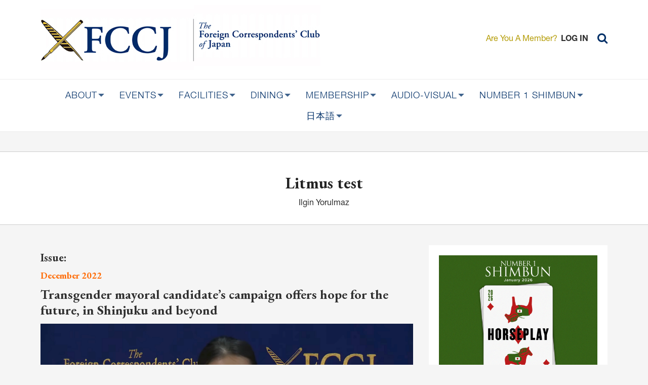

--- FILE ---
content_type: text/html; charset=UTF-8
request_url: https://www.fccj.or.jp/number-1-shimbun-article/litmus-test
body_size: 17768
content:
<!DOCTYPE html>
<html  lang="en" dir="ltr" prefix="content: http://purl.org/rss/1.0/modules/content/  dc: http://purl.org/dc/terms/  foaf: http://xmlns.com/foaf/0.1/  og: http://ogp.me/ns#  rdfs: http://www.w3.org/2000/01/rdf-schema#  schema: http://schema.org/  sioc: http://rdfs.org/sioc/ns#  sioct: http://rdfs.org/sioc/types#  skos: http://www.w3.org/2004/02/skos/core#  xsd: http://www.w3.org/2001/XMLSchema# ">
  <head>
    <meta charset="utf-8" />
<script async src="https://www.googletagmanager.com/gtag/js?id=UA-2379097-2"></script>
<script>window.dataLayer = window.dataLayer || [];function gtag(){dataLayer.push(arguments)};gtag("js", new Date());gtag("set", "developer_id.dMDhkMT", true);gtag("config", "UA-2379097-2", {"groups":"default","anonymize_ip":true,"page_placeholder":"PLACEHOLDER_page_path","allow_ad_personalization_signals":false});</script>
<style id="gutenberg-palette">:root .has-df5f1a-color{color:#df5f1a}:root .has-df5f1a-background-color{background-color:#df5f1a}:root .has-_02f67-color{color:#002f67}:root .has-_02f67-background-color{background-color:#002f67}:root .has-b49c06-color{color:#b49c06}:root .has-b49c06-background-color{background-color:#b49c06}:root .has-d9b251-color{color:#d9b251}:root .has-d9b251-background-color{background-color:#d9b251}:root .has-ff6900-color{color:#ff6900}:root .has-ff6900-background-color{background-color:#ff6900}:root .has-black-color{color:#000}:root .has-black-background-color{background-color:#000}:root .has-gray-dark-color{color:#5d7585}:root .has-gray-dark-background-color{background-color:#5d7585}:root .has-gray-light-color{color:#d7e1e8}:root .has-gray-light-background-color{background-color:#d7e1e8}:root .has-blue-dark-color{color:#0d77b5}:root .has-blue-dark-background-color{background-color:#0d77b5}:root .has-blue-medium-color{color:#2494db}:root .has-blue-medium-background-color{background-color:#2494db}:root .has-blue-bright-color{color:#53b0eb}:root .has-blue-bright-background-color{background-color:#53b0eb}:root .has-white-color{color:#fff}:root .has-white-background-color{background-color:#fff}:root .has-red-color{color:#e33f1e}:root .has-red-background-color{background-color:#e33f1e}:root .has-gold-color{color:#fdca40}:root .has-gold-background-color{background-color:#fdca40}:root .has-green-color{color:#3fa21c}:root .has-green-background-color{background-color:#3fa21c}</style>
<meta name="description" content="December 2022 Transgender mayoral candidate’s campaign offers hope for the future, in Shinjuku and beyond Karen Yoda, Japan&#039;s first transgender candidate in a mayoral election, speaks at the FCCJ" />
<link rel="canonical" href="https://www.fccj.or.jp/number-1-shimbun-article/litmus-test" />
<meta name="Generator" content="Drupal 10 (https://www.drupal.org)" />
<meta name="MobileOptimized" content="width" />
<meta name="HandheldFriendly" content="true" />
<meta name="viewport" content="width=device-width, initial-scale=1.0" />
<link rel="icon" href="/themes/fccj/favicon.ico" type="image/vnd.microsoft.icon" />

    <title>Litmus test | FCCJ</title>

    <link href="https://fonts.googleapis.com/css?family=Roboto:400,500,700|Cormorant+Garamond:500,600,700|EB+Garamond:500,600,700&display=swap" rel="stylesheet">
    <link rel="stylesheet" media="all" href="/sites/default/files/css/css_HCdeAAUIVMntl81ApJo0OXMRwb1gxsDaJb249n9b3l8.css?delta=0&amp;language=en&amp;theme=fccj&amp;include=eJxly-EKgzAMBOAXquaRSlJjratGknTOt58KG4z9Oe4OPmJ31miSCtZoE2pZc6TmLquB-VHPHZIow6Btw9rjjK-fYzil5DCmNEOuQli7j8vNeSXWDFQlPax7Ft6DtY11LDbBt8VLcNyn4hzsMOcFCI3DBQzu7BcZWuWwM42iSyQRN1fc4O95A3ImVNQ" />
<link rel="stylesheet" media="all" href="https://cdn.jsdelivr.net/npm/entreprise7pro-bootstrap@3.4.5/dist/css/bootstrap.min.css" integrity="sha256-J8Qcym3bYNXc/gGB6fs4vFv/XDiug+tOuXJlsIMrXzo=" crossorigin="anonymous" />
<link rel="stylesheet" media="all" href="https://cdn.jsdelivr.net/npm/@unicorn-fail/drupal-bootstrap-styles@0.0.2/dist/3.1.1/7.x-3.x/drupal-bootstrap.min.css" integrity="sha512-nrwoY8z0/iCnnY9J1g189dfuRMCdI5JBwgvzKvwXC4dZ+145UNBUs+VdeG/TUuYRqlQbMlL4l8U3yT7pVss9Rg==" crossorigin="anonymous" />
<link rel="stylesheet" media="all" href="https://cdn.jsdelivr.net/npm/@unicorn-fail/drupal-bootstrap-styles@0.0.2/dist/3.1.1/8.x-3.x/drupal-bootstrap.min.css" integrity="sha512-jM5OBHt8tKkl65deNLp2dhFMAwoqHBIbzSW0WiRRwJfHzGoxAFuCowGd9hYi1vU8ce5xpa5IGmZBJujm/7rVtw==" crossorigin="anonymous" />
<link rel="stylesheet" media="all" href="https://cdn.jsdelivr.net/npm/@unicorn-fail/drupal-bootstrap-styles@0.0.2/dist/3.2.0/7.x-3.x/drupal-bootstrap.min.css" integrity="sha512-U2uRfTiJxR2skZ8hIFUv5y6dOBd9s8xW+YtYScDkVzHEen0kU0G9mH8F2W27r6kWdHc0EKYGY3JTT3C4pEN+/g==" crossorigin="anonymous" />
<link rel="stylesheet" media="all" href="https://cdn.jsdelivr.net/npm/@unicorn-fail/drupal-bootstrap-styles@0.0.2/dist/3.2.0/8.x-3.x/drupal-bootstrap.min.css" integrity="sha512-JXQ3Lp7Oc2/VyHbK4DKvRSwk2MVBTb6tV5Zv/3d7UIJKlNEGT1yws9vwOVUkpsTY0o8zcbCLPpCBG2NrZMBJyQ==" crossorigin="anonymous" />
<link rel="stylesheet" media="all" href="https://cdn.jsdelivr.net/npm/@unicorn-fail/drupal-bootstrap-styles@0.0.2/dist/3.3.1/7.x-3.x/drupal-bootstrap.min.css" integrity="sha512-ZbcpXUXjMO/AFuX8V7yWatyCWP4A4HMfXirwInFWwcxibyAu7jHhwgEA1jO4Xt/UACKU29cG5MxhF/i8SpfiWA==" crossorigin="anonymous" />
<link rel="stylesheet" media="all" href="https://cdn.jsdelivr.net/npm/@unicorn-fail/drupal-bootstrap-styles@0.0.2/dist/3.3.1/8.x-3.x/drupal-bootstrap.min.css" integrity="sha512-kTMXGtKrWAdF2+qSCfCTa16wLEVDAAopNlklx4qPXPMamBQOFGHXz0HDwz1bGhstsi17f2SYVNaYVRHWYeg3RQ==" crossorigin="anonymous" />
<link rel="stylesheet" media="all" href="https://cdn.jsdelivr.net/npm/@unicorn-fail/drupal-bootstrap-styles@0.0.2/dist/3.4.0/8.x-3.x/drupal-bootstrap.min.css" integrity="sha512-tGFFYdzcicBwsd5EPO92iUIytu9UkQR3tLMbORL9sfi/WswiHkA1O3ri9yHW+5dXk18Rd+pluMeDBrPKSwNCvw==" crossorigin="anonymous" />
<link rel="stylesheet" media="all" href="/sites/default/files/css/css_AP9lSqUgm6r9urwnVOr03QOGjcVtiYf3qmtjo8zM4gw.css?delta=9&amp;language=en&amp;theme=fccj&amp;include=eJxly-EKgzAMBOAXquaRSlJjratGknTOt58KG4z9Oe4OPmJ31miSCtZoE2pZc6TmLquB-VHPHZIow6Btw9rjjK-fYzil5DCmNEOuQli7j8vNeSXWDFQlPax7Ft6DtY11LDbBt8VLcNyn4hzsMOcFCI3DBQzu7BcZWuWwM42iSyQRN1fc4O95A3ImVNQ" />

    
    <style type="text/css">
      :root .has-fccj-df-5-f-1-a-color { color: #df5f1a }
      :root .has-fccj-df-5-f-1-a-background-color { background-color: #df5f1a }
      :root .has-fccj-002-f-67-color { color: #002f67 }
      :root .has-fccj-002-f-67-background-color { background-color: #002f67 }
      :root .has-fccj-b-49-c-06-color { color: #b49c06 }
      :root .has-fccj-b-49-c-06-background-color { background-color: #b49c06 }
      :root .has-fccj-d-9-b-251-color { color: #d9b251 }
      :root .has-fccj-d-9-b-251-background-color { background-color: #d9b251 }
      :root .has-ff-6900-color { color: #ff6900 }
      :root .has-ff-6900-background-color { background-color: #ff6900 }
    </style>
  </head>
  <body class="path-node page-node-type-number-1-shimbun-article has-glyphicons">
  <div id="loader-wrapper">
    <div id="loader"></div>
    <div class="loader-section section-left"></div>
    <div class="loader-section section-right"></div>
  </div>
    <a href="#main-content" class="visually-hidden focusable skip-link">
      Skip to main content
    </a>
    
      <div class="dialog-off-canvas-main-canvas" data-off-canvas-main-canvas>
    
  
    
    <header id="header">
      <div class="header_top" role="banner">
        <div class="container-fluid">
          <div class="row d-flex-center">
              <div class="col-xs-12 col-sm-7">
                    <div class="region region-navigation">
          <a class="logo navbar-btn pull-left" href="/" title="Home" rel="home">
      <img src="/themes/fccj/assets/images/left.jpg" alt="Home" />
    </a>
          <img src="/themes/fccj/assets/images/right.jpg" alt="Home" />
          
  </div>

              </div>
              <div class="col-xs-12 col-sm-5 mobilebar_menu">
                  <div class="menu_search d-flex-center">
                                            <div class="visible-xs mobile_btn">
                          <button type="button" class="navbar-toggle" data-toggle="collapse" data-target="#navbar-collapse">
                            <span class="sr-only">Toggle navigation</span>
                            <span class="icon-bar"></span>
                            <span class="icon-bar"></span>
                            <span class="icon-bar"></span>
                          </button>
                        </div>
                                        <div class="mbmini_logo">
                      <a href="https://www.fccj.or.jp/">
                        <img src="/themes/fccj/assets/images/small_logo.png" class="mini" height="45">
                      </a>
                  </div>
                                          <div class="logged_wrap">
                          <span>Are You A Member?</span> <a href="/user/login">LOG IN</a>
                      </div>
                    
                                          <div class="search_wrap" >
                        <a href="#" class="searchbtn"><i class="fa fa-search"></i></a>
                        <div class="pageb_search" style="display:none">
                            <div class="region region-search">
    <div class="search-block-form block block-search block-search-form-block" data-drupal-selector="search-block-form" id="block-searchform" role="search">
  
    
      <form action="/search/node" method="get" id="search-block-form" accept-charset="UTF-8">
  <div class="form-item js-form-item form-type-search js-form-type-search form-item-keys js-form-item-keys form-no-label form-group">
      <label for="edit-keys" class="control-label sr-only">Search</label>
  
  
  <div class="input-group"><input title="Enter the terms you wish to search for." data-drupal-selector="edit-keys" class="form-search form-control" placeholder="Search" type="search" id="edit-keys" name="keys" value="" size="15" maxlength="128" data-toggle="tooltip" /><span class="input-group-btn"><button type="submit" value="Search" class="button js-form-submit form-submit btn-primary btn icon-only"><span class="sr-only">Search</span><span class="icon glyphicon glyphicon-search" aria-hidden="true"></span></button></span></div>

  
  
  </div>
<div class="form-actions form-group js-form-wrapper form-wrapper" data-drupal-selector="edit-actions" id="edit-actions"></div>

</form>

  </div>

  </div>

                        </div>
                      </div>
                                      </div>
              </div>
          </div>
        </div>
      </div>

              <div  class="navbar navbar-default" id="navbar" >
          <div class="container-fluid">
              <div class="navbar_group row d-flex-center">
                <div class="col-sm-2 col-lg-1 mini_logo hidden-xs visible-fixed text-left">
                    <a href="https://www.fccj.or.jp/">
                      <img src="/themes/fccj/assets/images/small_logo.png" class="mini" height="45">
                    </a>
                </div>

                <div class="col-xs-12 col-lg-10 col-sm-9 visible-full">
                    <div id="navbar-collapse" class="navbar-collapse collapse">
                        <div class="region region-navigation-collapsible">
    <section id="block-superfish-main" class="block block-superfish block-superfishmain clearfix">

  
      

      <div class="block-content">
      
<ul id="superfish-main" class="menu sf-menu sf-main sf-horizontal sf-style-white" role="menu" aria-label="Menu">
  

            
  <li id="main-menu-link-contentab8f5e67-43b3-4b56-b845-dd47d7a624b6" class="sf-depth-1 menuparent sf-first" role="none">
              <a href="/about-fccj" class="sf-depth-1 menuparent" role="menuitem" aria-haspopup="true" aria-expanded="false">About</a>
                  <ul role="menu">      

  
  <li id="main-menu-link-contentef4c539a-d589-4772-afa6-9bd42b9f0120" class="sf-depth-2 sf-no-children sf-first" role="none">
              <a href="/about-fccj" class="sf-depth-2" role="menuitem">About FCCJ</a>
                      </li>


  
  <li id="main-menu-link-contenta05679be-b888-4def-bd9b-5d6c0188617d" class="sf-depth-2 sf-no-children" role="none">
              <a href="/history" class="sf-depth-2" role="menuitem">History</a>
                      </li>


  
  <li id="main-views-viewviewspresident-messagepage-1" class="sf-depth-2 sf-no-children" role="none">
              <a href="/presidents-message" class="sf-depth-2" role="menuitem">President&#039;s Message</a>
                      </li>


            
  <li id="main-menu-link-content5fc4940e-cb3f-47a9-a6c2-1075649a35e4" class="sf-depth-2 menuparent" role="none">
              <a href="https://www.fccj.or.jp/article/president-board-directors" class="sf-depth-2 sf-external menuparent" role="menuitem" aria-haspopup="true" aria-expanded="false">Board of Directors</a>
                  <ul role="menu">      

  
  <li id="main-menu-link-content7db416c8-974b-4ffd-832a-19db18f858c5" class="sf-depth-3 sf-no-children sf-first" role="none">
              <a href="https://www.fccj.or.jp/article/2025-26-board-director-bios" class="sf-depth-3 sf-external" role="menuitem">2025-26 Board of Directors Bios</a>
                      </li>


  
  <li id="main-menu-link-contenta93d62a6-1692-437b-b7a1-baf28d2a85a2" class="sf-depth-3 sf-no-children sf-last" role="none">
              <a href="/article/past-presidents" title="A list of presidents" class="sf-depth-3" role="menuitem">Past Presidents</a>
                      </li>


      </ul>              </li>


  
  <li id="main-menu-link-contentf400bfd5-9bfa-4031-ac62-bfccd7293593" class="sf-depth-2 sf-no-children" role="none">
              <a href="/committees" class="sf-depth-2" role="menuitem">Committees</a>
                      </li>


  
  <li id="main-menu-link-content68b85008-a7f1-40d4-8854-a51eb53aed76" class="sf-depth-2 sf-no-children" role="none">
              <a href="/article/access-contact" class="sf-depth-2" role="menuitem">Access &amp; Contact</a>
                      </li>


  
  <li id="main-menu-link-contenta8796b3c-163b-44f9-b3db-72841e218840" class="sf-depth-2 sf-no-children" role="none">
              <a href="https://www.fccj.or.jp/article/support-us" class="sf-depth-2 sf-external" role="menuitem">Support the FCCJ</a>
                      </li>


  
  <li id="main-menu-link-contentaec99be3-248b-4620-a4b1-fff1fe637bae" class="sf-depth-2 sf-no-children" role="none">
              <a href="/articles-bylaws-and-rules" class="sf-depth-2" role="menuitem">Articles, Bylaws and Rules</a>
                      </li>


  
  <li id="main-menu-link-contentb47a77ba-9069-475b-9adb-18c90e1bcaec" class="sf-depth-2 sf-no-children" role="none">
              <a href="/article/financial-statements" class="sf-depth-2" role="menuitem">Financial Statements</a>
                      </li>


  
  <li id="main-menu-link-contentf4b876ed-0307-4afa-a902-f9062124fb16" class="sf-depth-2 sf-no-children" role="none">
              <a href="https://www.fccj.or.jp/article/foreign-press-japan-fpij-0" class="sf-depth-2 sf-external" role="menuitem">The Foreign Press in Japan (FPIJ)</a>
                      </li>


  
  <li id="main-menu-link-contentf3e9d636-b0e8-4b79-8e7d-335b21793546" class="sf-depth-2 sf-no-children" role="none">
              <a href="/articles" class="sf-depth-2" role="menuitem">Articles</a>
                      </li>


  
  <li id="main-menu-link-contentf8c25a3a-7532-4e49-a6fd-b8f342a720b5" class="sf-depth-2 sf-no-children" role="none">
              <a href="https://www.fccj.or.jp/article/board-reports" class="sf-depth-2 sf-external" role="menuitem">Board Reports</a>
                      </li>


      </ul>              </li>


            
  <li id="main-views-viewviewseventspage-1" class="sf-depth-1 menuparent" role="none">
              <a href="/events" class="sf-depth-1 menuparent" role="menuitem" aria-haspopup="true" aria-expanded="false">Events</a>
                  <ul role="menu">      

  
  <li id="main-menu-link-contentbdaf8105-99c8-44a3-b148-ce1d7d0ab3d1" class="sf-depth-2 sf-no-children sf-first" role="none">
              <a href="/events" class="sf-depth-2" role="menuitem">Calendar</a>
                      </li>


  
  <li id="main-menu-link-content1bc44929-72fe-4efe-a100-10e408797a3c" class="sf-depth-2 sf-no-children" role="none">
              <a href="/event/press-events" class="sf-depth-2" role="menuitem">Press Events</a>
                      </li>


  
  <li id="main-menu-link-content010202d2-2aeb-4c2d-bfea-8504c82574d9" class="sf-depth-2 sf-no-children" role="none">
              <a href="/event/asa-kai" class="sf-depth-2" role="menuitem">Deep Dive</a>
                      </li>


  
  <li id="main-menu-link-contentffd6d563-c0c5-453f-8cf7-5db79fd30485" class="sf-depth-2 sf-no-children" role="none">
              <a href="/event/book-breaks" class="sf-depth-2" role="menuitem">Book Breaks</a>
                      </li>


  
  <li id="main-menu-link-contentfbe74e4b-904b-40bc-b985-3903ad515f50" class="sf-depth-2 sf-no-children" role="none">
              <a href="/event/dining" class="sf-depth-2" role="menuitem">Dining</a>
                      </li>


  
  <li id="main-menu-link-contentccc0428c-bdc2-4f5f-96e4-0052ea4e63d8" class="sf-depth-2 sf-no-children" role="none">
              <a href="/event/general-events" class="sf-depth-2" role="menuitem">General Events</a>
                      </li>


  
  <li id="main-menu-link-content334414b5-28fe-4505-b9f1-2e68daf308aa" class="sf-depth-2 sf-no-children" role="none">
              <a href="/event/saturday-nite-live" class="sf-depth-2" role="menuitem">Saturday Nite Live</a>
                      </li>


  
  <li id="main-menu-link-content13cebcd4-e593-4df6-b9cf-768ebad3cf6e" class="sf-depth-2 sf-no-children" role="none">
              <a href="/article/event-photo-album" title="Event images" class="sf-depth-2" role="menuitem">Event Photo Album</a>
                      </li>


            
  <li id="main-menu-link-contentba693b96-a5c5-461a-9c77-ec423833b791" class="sf-depth-2 menuparent" role="none">
              <a href="/event/film-screenings" class="sf-depth-2 menuparent" role="menuitem" aria-haspopup="true" aria-expanded="false">Film Screenings</a>
                  <ul role="menu">      

  
  <li id="main-menu-link-contentf8ed6b57-9020-4abe-bddd-c039392278d2" class="sf-depth-3 sf-no-children sf-first sf-last" role="none">
              <a href="/fccj-film-blog" class="sf-depth-3" role="menuitem">FC Blog</a>
                      </li>


      </ul>              </li>


  
  <li id="main-menu-link-contente1cd3bae-2440-48b7-85ab-7c480e8cb426" class="sf-depth-2 sf-no-children" role="none">
              <a href="https://www.fccj.or.jp/exhibition" class="sf-depth-2 sf-external" role="menuitem">Exhibitions</a>
                      </li>


  
  <li id="main-menu-link-contentdc67cdaa-7bed-4a16-95db-4fe536b1191e" class="sf-depth-2 sf-no-children sf-last" role="none">
              <a href="https://www.fccj.or.jp/article/fccj-freedom-press" class="sf-depth-2 sf-external" role="menuitem">Freedom of the Press</a>
                      </li>


      </ul>              </li>


            
  <li id="main-menu-link-content1b59a431-3832-408c-8fb7-9b41e153f73b" class="sf-depth-1 menuparent" role="none">
              <a href="/facilities" class="sf-depth-1 menuparent" role="menuitem" aria-haspopup="true" aria-expanded="false">Facilities</a>
                  <ul role="menu">      

  
  <li id="main-menu-link-contentf228e6c3-c81f-4e69-ab29-09d56f6d8934" class="sf-depth-2 sf-no-children sf-first" role="none">
              <a href="/reception-desk" class="sf-depth-2" role="menuitem">Reception</a>
                      </li>


  
  <li id="main-menu-link-contentc018182b-7757-4319-93da-6394309e879c" class="sf-depth-2 sf-no-children" role="none">
              <a href="https://www.fccj.or.jp/restaurants-0" class="sf-depth-2 sf-external" role="menuitem">Restaurants</a>
                      </li>


  
  <li id="main-menu-link-contenta45f6f89-c0f2-4737-be9e-542de0cb7205" class="sf-depth-2 sf-no-children" role="none">
              <a href="/library-and-workroom" class="sf-depth-2" role="menuitem">Library and Workroom</a>
                      </li>


  
  <li id="main-menu-link-content02196543-4ac7-4ba6-bd59-3ea9ff05cd71" class="sf-depth-2 sf-no-children sf-last" role="none">
              <a href="/banquet-event-facilities" class="sf-depth-2" role="menuitem">Banquet / Event Facilities</a>
                      </li>


      </ul>              </li>


            
  <li id="main-menu-link-content37232525-6cff-4edd-ad12-748316f8753c" class="sf-depth-1 menuparent" role="none">
              <a href="/restaurants-0" class="sf-depth-1 menuparent" role="menuitem" aria-haspopup="true" aria-expanded="false">Dining</a>
                  <ul role="menu">      

  
  <li id="main-menu-link-contentb2bf79d9-3f40-4ca1-9523-3d48c48cd7de" class="sf-depth-2 sf-no-children sf-first" role="none">
              <a href="/restaurant/pen-quill" class="sf-depth-2" role="menuitem">The Pen &amp; Quill</a>
                      </li>


            
  <li id="main-menu-link-content7cd249c0-4689-452e-b204-227f1dfd1296" class="sf-depth-2 menuparent" role="none">
              <a href="/restaurant/main-bar" class="sf-depth-2 menuparent" role="menuitem" aria-haspopup="true" aria-expanded="false">The Main Bar</a>
                  <ul role="menu">      

  
  <li id="main-menu-link-content2767b920-a047-4f18-8635-eca8dd7a4882" class="sf-depth-3 sf-no-children sf-first sf-last" role="none">
              <a href="https://www.fccj.or.jp/event/correspondents-lunch" class="sf-depth-3 sf-external" role="menuitem">Correspondents Lunch</a>
                      </li>


      </ul>              </li>


  
  <li id="main-menu-link-content0aa4d341-af2f-47e7-a0e4-c7bb842fabbb" class="sf-depth-2 sf-no-children sf-last" role="none">
              <a href="/restaurant/masukomi-sushi-bar" class="sf-depth-2" role="menuitem">Masukomi Sushi Bar</a>
                      </li>


      </ul>              </li>


            
  <li id="main-menu-link-content5d481d2e-71ed-4537-954a-ace547fd0936" class="sf-depth-1 menuparent" role="none">
              <a href="/membership-benefits" class="sf-depth-1 menuparent" role="menuitem" aria-haspopup="true" aria-expanded="false">Membership</a>
                  <ul role="menu">      

  
  <li id="main-menu-link-content5194d3a9-24ce-4693-b765-48b49968f0e8" class="sf-depth-2 sf-no-children sf-first" role="none">
              <a href="/membership-campaign" class="sf-depth-2" role="menuitem">Membership Campaign</a>
                      </li>


  
  <li id="main-menu-link-contenta689008c-7549-4915-859f-a77737384ba2" class="sf-depth-2 sf-no-children" role="none">
              <a href="/membership-benefits" class="sf-depth-2" role="menuitem">Membership Benefits</a>
                      </li>


  
  <li id="main-menu-link-contentc5cd9b0d-b577-4797-a526-61bd47209e07" class="sf-depth-2 sf-no-children" role="none">
              <a href="/applications-categories" class="sf-depth-2" role="menuitem">Applications &amp; Categories</a>
                      </li>


  
  <li id="main-menu-link-contentfb0f7510-8196-4b63-aed5-9d955485783d" class="sf-depth-2 sf-no-children" role="none">
              <a href="/for-students" class="sf-depth-2" role="menuitem">For Students</a>
                      </li>


  
  <li id="main-menu-link-contentc9b6363a-97b2-49e0-9bd8-a01818661346" class="sf-depth-2 sf-no-children" role="none">
              <a href="/reciprocal-clubs" class="sf-depth-2" role="menuitem">Reciprocal Clubs</a>
                      </li>


  
  <li id="main-menu-link-contentd2ffee35-8d96-4aa3-965a-ba0d1bc91344" class="sf-depth-2 sf-no-children sf-last" role="none">
              <a href="/memoriam" class="sf-depth-2" role="menuitem">In Memoriam</a>
                      </li>


      </ul>              </li>


            
  <li id="main-menu-link-contentd221462e-c12d-480a-ac2c-81d9cf7c42ad" class="sf-depth-1 menuparent" role="none">
              <a href="/club-news-multimedia" title="Exhibitions, Audio Archive, Videos" class="sf-depth-1 menuparent" role="menuitem" aria-haspopup="true" aria-expanded="false">Audio-Visual</a>
                  <ul role="menu">      

  
  <li id="main-menu-link-contentb1c7e368-7db6-4401-b9ed-5358db0785eb" class="sf-depth-2 sf-no-children sf-first" role="none">
              <a href="/exhibition" target="_blank" class="sf-depth-2" role="menuitem">Exhibition</a>
                      </li>


  
  <li id="main-menu-link-contentf98042af-7508-45b9-ba3d-b9a005c7f1c2" class="sf-depth-2 sf-no-children" role="none">
              <a href="/club-news-multimedia" class="sf-depth-2" role="menuitem">News &amp; Multimedia</a>
                      </li>


  
  <li id="main-menu-link-content9d4d0533-a4e8-4a2b-9b7b-8168e5acaf4c" class="sf-depth-2 sf-no-children" role="none">
              <a href="https://www.youtube.com/user/FCCJchannel" class="sf-depth-2 sf-external" role="menuitem">YouTube FCCJ Channel</a>
                      </li>


  
  <li id="main-menu-link-content1e332875-3cd2-414c-9f27-c8ba28561992" class="sf-depth-2 sf-no-children sf-last" role="none">
              <a href="/members-only/audio-archive.html" class="sf-depth-2" role="menuitem">Audio Archive (Members Only)</a>
                      </li>


      </ul>              </li>


            
  <li id="main-menu-link-contentd0f41314-ae4f-43ea-b3ea-fc3485b07d35" class="sf-depth-1 menuparent" role="none">
              <a href="/number-1-shimbun.html" class="sf-depth-1 menuparent" role="menuitem" aria-haspopup="true" aria-expanded="false">Number 1 Shimbun</a>
                  <ul role="menu">      

  
  <li id="main-menu-link-content885af6d9-fc2d-4479-ab29-364281a7053d" class="sf-depth-2 sf-no-children sf-first sf-last" role="none">
              <a href="/number-1-shimbun/past-issues.html" class="sf-depth-2" role="menuitem">Past Issues</a>
                      </li>


      </ul>              </li>


            
  <li id="main-menu-link-content08eb23e4-446b-4233-bd0c-a2c63e4ef231" class="sf-depth-1 menuparent" role="none">
              <a href="https://www.fccj.or.jp/article/nihongo" class="sf-depth-1 sf-external menuparent" role="menuitem" aria-haspopup="true" aria-expanded="false">日本語</a>
                  <ul role="menu">      

  
  <li id="main-menu-link-contentc45afa1e-30da-4da5-9689-1dd2dd30566b" class="sf-depth-2 sf-no-children sf-first" role="none">
              <a href="https://www.fccj.or.jp/article/about" class="sf-depth-2 sf-external" role="menuitem">日本外国特派員協会について</a>
                      </li>


  
  <li id="main-menu-link-contenta713b797-a2de-44a7-999e-b1defa47acfa" class="sf-depth-2 sf-no-children" role="none">
              <a href="https://www.fccj.or.jp/article/rekishi" class="sf-depth-2 sf-external" role="menuitem">日本外国特派員協会の歴史</a>
                      </li>


  
  <li id="main-menu-link-contentfac59912-c675-4f27-85c8-2bb45267edf3" class="sf-depth-2 sf-no-children" role="none">
              <a href="https://www.fccj.or.jp/article/general-committees" class="sf-depth-2 sf-external" role="menuitem">委員会について</a>
                      </li>


  
  <li id="main-menu-link-contenta60cda3c-7e0e-4d45-86ee-55b7b9832211" class="sf-depth-2 sf-no-children" role="none">
              <a href="https://www.fccj.or.jp/article/receptiondesk" class="sf-depth-2 sf-external" role="menuitem">受付について</a>
                      </li>


  
  <li id="main-menu-link-content09889cfa-242c-470d-a307-4878b42d25e0" class="sf-depth-2 sf-no-children" role="none">
              <a href="https://www.fccj.or.jp/article/enkai-event-nikanshite" class="sf-depth-2 sf-external" role="menuitem">宴会 イベントに関して</a>
                      </li>


  
  <li id="main-menu-link-content6aa2d5d7-4421-490b-956d-65df9d6c6121" class="sf-depth-2 sf-no-children" role="none">
              <a href="https://www.fccj.or.jp/article/newmembershipcampaign2025" class="sf-depth-2 sf-external" role="menuitem">新規会員入会キャンペーン</a>
                      </li>


  
  <li id="main-menu-link-content655f992a-906d-4fd5-b155-60f4769492bf" class="sf-depth-2 sf-no-children" role="none">
              <a href="https://www.fccj.or.jp/nukaiannai" class="sf-depth-2 sf-external" role="menuitem">入会案内</a>
                      </li>


  
  <li id="main-menu-link-content1f98d90a-92ec-4cff-a798-1a1f0d30f1c0" class="sf-depth-2 sf-no-children" role="none">
              <a href="https://www.fccj.or.jp/article/privilege" class="sf-depth-2 sf-external" role="menuitem">会員特典</a>
                      </li>


  
  <li id="main-menu-link-contentf66b80b8-5790-48e9-b074-256afe8774f8" class="sf-depth-2 sf-no-children" role="none">
              <a href="https://www.fccj.or.jp/article/restaurant" class="sf-depth-2 sf-external" role="menuitem">レストランについて</a>
                      </li>


  
  <li id="main-menu-link-contentc42f293a-2050-4990-b355-6bd48f5a844c" class="sf-depth-2 sf-no-children" role="none">
              <a href="https://www.fccj.or.jp/article/main-dining" class="sf-depth-2 sf-external" role="menuitem">メイン・ダイニング・ルーム</a>
                      </li>


  
  <li id="main-menu-link-content4089d9aa-0c28-4bdd-94bd-c6b4c7f129d3" class="sf-depth-2 sf-no-children" role="none">
              <a href="https://www.fccj.or.jp/article/main-bar" class="sf-depth-2 sf-external" role="menuitem">メイン・バー</a>
                      </li>


  
  <li id="main-menu-link-content1f2ba88b-db6b-40b1-9bbf-0f6c5e72be69" class="sf-depth-2 sf-no-children" role="none">
              <a href="https://www.fccj.or.jp/article/masukomi-sushi" class="sf-depth-2 sf-external" role="menuitem">マスコミ寿司バー</a>
                      </li>


  
  <li id="main-menu-link-content4f1cd96c-f84b-45cf-ad4a-d938b51cc0a3" class="sf-depth-2 sf-no-children" role="none">
              <a href="https://www.fccj.or.jp/article/inquiries-access" class="sf-depth-2 sf-external" role="menuitem">お問い合わせとアクセス</a>
                      </li>


  
  <li id="main-menu-link-contentca9504fa-e87c-4fd1-b6ed-28caafa4ddf6" class="sf-depth-2 sf-no-children" role="none">
              <a href="https://www.fccj.or.jp/article/donation" class="sf-depth-2 sf-external" role="menuitem">皆様の御支援をお願いしております</a>
                      </li>


  
  <li id="main-menu-link-content085847c4-a3fe-4671-bb71-cb4a50e03e57" class="sf-depth-2 sf-no-children sf-last" role="none">
              <a href="https://www.fccj.or.jp/article/articles-bylaws-and-rules-japanese" class="sf-depth-2 sf-external" role="menuitem">定款、会則、利用規定 </a>
                      </li>


      </ul>              </li>


</ul>

    </div>
    
</section>


  </div>

                    </div>
                </div>

                                  <div class="col-sm-1 col-lg-1 search_wrap hidden-xs visible-fixed text-right">
                    <a href="#" class="searchbtn"><i class="fa fa-search"></i></a>
                    <div class="pageb_search" style="display:none">
                        <div class="region region-search">
    <div class="search-block-form block block-search block-search-form-block" data-drupal-selector="search-block-form" id="block-searchform" role="search">
  
    
      <form action="/search/node" method="get" id="search-block-form" accept-charset="UTF-8">
  <div class="form-item js-form-item form-type-search js-form-type-search form-item-keys js-form-item-keys form-no-label form-group">
      <label for="edit-keys" class="control-label sr-only">Search</label>
  
  
  <div class="input-group"><input title="Enter the terms you wish to search for." data-drupal-selector="edit-keys" class="form-search form-control" placeholder="Search" type="search" id="edit-keys" name="keys" value="" size="15" maxlength="128" data-toggle="tooltip" /><span class="input-group-btn"><button type="submit" value="Search" class="button js-form-submit form-submit btn-primary btn icon-only"><span class="sr-only">Search</span><span class="icon glyphicon glyphicon-search" aria-hidden="true"></span></button></span></div>

  
  
  </div>
<div class="form-actions form-group js-form-wrapper form-wrapper" data-drupal-selector="edit-actions" id="edit-actions"></div>

</form>

  </div>

  </div>

                    </div>
                  </div>
                
              </div>
          </div>
        </div>
      
    </header>

  
      <div class="page_full_top">
        <div class="shimbun_article_box site_title_box text-center"><h1>Litmus test</h1><div class="qa_text">Ilgin Yorulmaz</div></div>
    </div>
  
  <div role="main" class="main-container js-quickedit-main-content  ">
    <div class="container-fluid">
        <div class="row flex-sm-column-reverse reverse-column">
                    
                    
                              <section class="col-xs-12 col-sm-8 main_col">

                                                      <div class="highlighted">  <div class="region region-highlighted">
    <div data-drupal-messages-fallback class="hidden"></div>

  </div>
</div>
                          
                        
                                      <a id="main-content"></a>
                <div class="region region-content">
        <div class="block-content">
      <article class="shimbun_article_full">

  <div class="Issue">
        <h3>Issue: </h3>
  </div>

  <div class="content">
    
            <div class="field field--name-body field--type-text-with-summary field--label-hidden field--item">
<h4 class="has-luminous-vivid-orange-color has-text-color">December 2022</h4>



<h2>Transgender mayoral candidate’s campaign offers hope for the future, in Shinjuku and beyond</h2>



<div class="wp-block-image"><figure class="aligncenter size-full"><img src="/sites/default/files/inline-images/karen-yoda-first-transgender-candidate-for-mayor.jpg" alt="" class="wp-image-8396" data-entity-type="file" data-entity-uuid="81533df0-e9cd-4adc-98d8-9d17f6e8a153" data-image-style="original"/><figcaption>Karen Yoda, Japan's first transgender candidate in a mayoral election, speaks at the FCCJ</figcaption></figure></div>



<p>Standing in front of her campaign van emblazoned with the word “Change”, Karen Yoda greeted shoppers and passersby while delivering a stump speech ahead of the Shinjuku ward mayoral election last month.</p>



<p>As she explained how she would use Shinjuku’s ¥65.6 billion reserve fund, a man on a bicycle shouted, “Gambatte!”, prompting Yoda to pause and respond with a cheerful “Thank you! Please ride safely."</p>



<p>“We will protect the lives and businesses of Shinjuku residents against Covid-19 and the higher cost of living,” she said across the road from a discount supermarket in Kitashinjuku. “We will make Shinjuku a more livable city."</p>



<p>In 2020, at the height of the coronavirus pandemic, Shinjuku's Kabukicho nightlife district became the focus of particular concern that its bars and clubs were helping spread the virus among residents and visitors.</p>



<div class="wp-block-image"><figure class="aligncenter size-full"><img src="/sites/default/files/inline-images/Yoda-1.jpg" alt="" class="wp-image-8397" data-entity-type="file" data-entity-uuid="3a5031cb-b2d9-46c9-9e7a-dc4d766d4bc4" data-image-style="original"/><figcaption>Karen Yoda speaks in Kitashinjuku, accompanied by Communist Party of Japan lawmaker Taki Yamazoe - Photo by Ilgin Yorulmaz</figcaption></figure></div>



<p>Yoda, a 50-year-old former dancer who transitioned from male to female at 36 and now works as an administrative scrivener, ran as Japan’s first transgender candidate in a ward mayoral election on November 13, pitting her against the LDP-backed incumbent Kenichi Yoshizumi.</p>



<p>Her candidacy was backed by the Association for a Diverse and Friendly Shinjuku and several opposition parties – most notably the Communist Party of Japan, whose lawmaker, Taku Yamazoe, spoke after Yoda in support of her campaign.&nbsp;</p>



<div class="wp-block-image"><figure class="aligncenter size-full"><img src="/sites/default/files/inline-images/Yoda-2.jpg" alt="" class="wp-image-8398" data-entity-type="file" data-entity-uuid="a0298c59-b712-449a-862a-1b0474886be0" data-image-style="original"/><figcaption>Yoda makes a campaign speech outside Shinjuku station - Photo by Ilgin Yorulmaz</figcaption></figure></div>



<p>Although Yoda lost by a considerable margin amid a low turnout of around 30%, her candidacy was a litmus test for the state of diversity in Shinjuku and the rest of Japan.</p>



<p>While members of the LGBTQ+ community have been elected to the Diet, they have no presence at the local level. Taiga Ishikawa of the Constitutional Democratic Party of Japan is the only openly gay member among 713 members of both houses of the Diet; Kanako Otsuji, a lesbian, served in the Diet from 2017 to 2021.</p>



<blockquote class="wp-block-quote is-style-large"><p>Silent and open discrimination against LGBTQ+ people continues in Japan, while transphobia on social media is on the rise. Yet&nbsp;there are also signs that awareness of sexual minorities is increasing, especially among young voters.&nbsp;&nbsp;&nbsp;&nbsp;</p></blockquote>



<p>Speaking at the FCCJ just before the election, Yoda recounted her upbringing as the second of three brothers in Toyohashi, Aichi Prefecture.&nbsp;</p>



<p>“When I decided to come out, I was worried about the reaction from my father. But it was actually my mother who didn’t take it so well,” she said.</p>



<p>In 2019, Yoda won a seat on the Shinjuku ward assembly; in July this year she stood unsuccessfully in the House of Councillors elections.&nbsp;</p>



<p>Her mayoral campaign staff included her partner of 30 years, Kenji Kawate, and several close friends and supporters of LGBTQ+ rights. Kawate was at Yoda’s side throughout the campaign and appealed to the public to give her “a chance to speak for the voiceless”.&nbsp;</p>



<p>Yoda’s candidacy was timely, coming days after the Tokyo metropolitan government started issuing certificates recognizing same-sex partnerships, the biggest local authority to do so.</p>



<p>Yoda pointed out, however, out that LGBTQ+ couples are given their certificates without the fanfare and customary celebratory remarks from ward officials that straight couples receive when they marry.</p>



<p>“It is my sincere hope that the life we choose to lead is one accompanied by peace of mind, a path built on equality in an open and free society,” Soyoka Yamamoto, a member of Pride House and a representative of Partnership Act for Tokyo, said at the FCCJ on the day the TMG announced the same-sex partnership certificates.</p>



<p>Without the framework of marriage, same-sex couples face discrimination in housing, hospital visitation rights and other areas of daily life. In addition, they do not have inheritance rights.</p>



<p>Yoda has formally registered as a woman, so she and Kawate have the right to marry. But they say they will refuse to do so “until other LGBTQ+ people can freely marry without facing prejudice”, Yoda said.</p>



<hr class="wp-block-separator is-style-wide"/>



<p class="has-luminous-vivid-orange-color has-text-color"><strong>Ilgın Yorulmaz is a freelance reporter for&nbsp;<em>BBC World Turkish</em>. She is the Second Vice President of FCCJ.</strong></p>
</div>
      
<div class="sharing-buttons-wrapper">
    
    
  <div style="display: none"><link rel="preload" href="/modules/contrib/better_social_sharing_buttons/assets/dist/sprites/social-icons--square.svg" as="image" type="image/svg+xml" crossorigin="anonymous" /></div>

<div class="social-sharing-buttons"  style="justify-content: flex-end;margin-top: 0;">
    <!-- Facebook share button -->
            <a href="https://www.facebook.com/sharer/sharer.php?u=https://www.fccj.or.jp/number-1-shimbun-article/litmus-test&title=Litmus test" target="_blank" title="Share to Facebook" aria-label="Share to Facebook" class="social-sharing-buttons__button" rel="noopener">
            <svg width=20px height=20px style=border-radius:3px;>
                <use href="/modules/contrib/better_social_sharing_buttons/assets/dist/sprites/social-icons--square.svg#facebook" />
            </svg>
        </a>
    
    <!-- Twitter share button -->
    
    <!-- WhatsApp share button -->
    
    <!-- Facebook Messenger share button -->
    
    <!-- Pinterest share button -->
    
    <!-- Linkedin share button -->
            <a href="http://www.linkedin.com/shareArticle?mini=true&url=https://www.fccj.or.jp/number-1-shimbun-article/litmus-test&title=Litmus test&source=https://www.fccj.or.jp" target="_blank" title="Share to Linkedin" aria-label="Share to Linkedin" class="social-sharing-buttons__button" rel="noopener">
            <svg width=20px height=20px style=border-radius:3px;>
                <use href="/modules/contrib/better_social_sharing_buttons/assets/dist/sprites/social-icons--square.svg#linkedin" />
            </svg>
        </a>
    
    <!-- Line share button -->
        <a href="https://social-plugins.line.me/lineit/share?url=https://www.fccj.or.jp/number-1-shimbun-article/litmus-test&title=Litmus test&source=https://www.fccj.or.jp" target="_blank" title="Share to Line" aria-label="Share to Line" class="social-sharing-buttons__button" rel="noopener">
            <img src="[data-uri]" width=20px height=20px style=border-radius:3px; >
        </a>

    <!-- Digg share button -->
    
    <!-- StumbleUpon share button -->
    
    <!-- Slashdot share button -->
    
    <!-- Tumblr share button -->
    
    <!-- Reddit share button -->
    
    <!-- Evernote share button -->
    
    <!-- Email share button -->
            <a href="mailto:?subject=Litmus test&body=https://www.fccj.or.jp/number-1-shimbun-article/litmus-test" title="Share to E-mail" aria-label="Share to E-mail" class="social-sharing-buttons__button" target="_blank" rel="noopener">
            <svg width=20px height=20px style=border-radius:3px;>
                <use href="/modules/contrib/better_social_sharing_buttons/assets/dist/sprites/social-icons--square.svg#email" />
            </svg>
        </a>
    
    <!-- Copy link share button -->
    
  <!-- Print share button -->
  </div>
</div>

  </div>

</article>

    </div>

  </div>

                      </section>

                                
              
              <aside id="sidebar_second"  class="col-xs-12 col-sm-8 main_col col-xs-12 col-sm-4 sidebar_second" role="complementary">
                  <div class="region region-sidebar-second">
    <section class="views-element-container block block-views block-views-blocklatest-issue-block-1 clearfix" id="block-views-block-latest-issue-block-1">

  
      

      <div class="block-content">
      <div class="form-group"><div class="view view-latest-issue view-id-latest_issue view-display-id-block_1 js-view-dom-id-9101e9654398e86a4383a9ec36e9cba735a59e217033ffab17d631f6e43577f1">
  
    
      
      <div class="view-content">
          <div class="views-row"><div class="views-field views-field-field-image"><div class="field-content"><a href="/number-1-shimbun.html">  <img loading="lazy" src="/sites/default/files/2025-12/2026-JAN-Cover.jpg" width="2000" height="1900" alt="" typeof="foaf:Image" class="img-responsive" />

</a></div></div><div class="views-field views-field-view-node"><span class="field-content"><a href="/number-1-shimbun/january-2026" hreflang="en">Read the latest issue here!</a></span></div></div>

    </div>
  
            <div class="view-footer">
      <a href="/number-1-shimbun/past-issues.html">PAST ISSUES</a>
    </div>
    </div>
</div>

    </div>
    
</section>

<section id="block-in-this-issue-block" class="block block-fccj-custom block-in-this-issue-block clearfix">

  
      

      <div class="block-content">
      <div class="inthis-issue">
                          <h2 class="inthis-issue__title">In this Issue</h2>
                          <div class="inthis-issue__list">
      <div class="field field--name-field-issue-section field--type-entity-reference-revisions field--label-hidden field--items">
              <div class="field--item">  <div class="paragraph paragraph--type--issue-section paragraph--view-mode--default shinbum_issue_para_type_issue">
          <div class="para_type_issue_title">
        
            <div class="field field--name-field-issue-title field--type-string field--label-hidden field--item">INDEX</div>
      
      </div>
      <div class="para_type_issue_article">
        
      <div class="field field--name-field-issue-article field--type-entity-reference field--label-hidden field--items">
              <div class="field--item">
<div class="shimbun_article_label_author">

  <div class="article-title"><a href="/number-1-shimbun-article/presidents-message-december-2022">President's message - December 2022</a></div>
  <div class='author_name'></div>
</div></div>
              <div class="field--item">
<div class="shimbun_article_label_author">

  <div class="article-title"><a href="/number-1-shimbun-article/letter-editor-december-2022">Letter to the editor - December 2022</a></div>
  <div class='author_name'>Dan Sloan</div>
</div></div>
              <div class="field--item">
<div class="shimbun_article_label_author">

  <div class="article-title"><a href="/number-1-shimbun-article/fading-light">Fading light</a></div>
  <div class='author_name'>David McNeill</div>
</div></div>
              <div class="field--item">
<div class="shimbun_article_label_author">

  <div class="article-title"><a href="/number-1-shimbun-article/questionable-heroism">Questionable heroism</a></div>
  <div class='author_name'>Rotem Kowner and Joshua Fogel</div>
</div></div>
              <div class="field--item">
<div class="shimbun_article_label_author">

  <div class="article-title"><a href="/number-1-shimbun-article/my-country-right-or-wrong">My country, right or wrong</a></div>
  <div class='author_name'>David McNeill &amp; Tim Hornyak</div>
</div></div>
              <div class="field--item">
<div class="shimbun_article_label_author">

  <div class="article-title"><a href="/number-1-shimbun-article/defensive">On the defensive</a></div>
  <div class='author_name'>Philip Brasor and Masako Tsubuku</div>
</div></div>
              <div class="field--item">
<div class="shimbun_article_label_author">

  <div class="article-title"><a href="/number-1-shimbun-article/slippery-slope">A slippery slope</a></div>
  <div class='author_name'>Eric Johnston</div>
</div></div>
              <div class="field--item">
<div class="shimbun_article_label_author">

  <div class="article-title"><a href="/number-1-shimbun-article/litmus-test">Litmus test</a></div>
  <div class='author_name'>Ilgin Yorulmaz</div>
</div></div>
              <div class="field--item">
<div class="shimbun_article_label_author">

  <div class="article-title"><a href="/number-1-shimbun-article/bitter-farewell">A bitter farewell</a></div>
  <div class='author_name'>Andy Sharp</div>
</div></div>
              <div class="field--item">
<div class="shimbun_article_label_author">

  <div class="article-title"><a href="/number-1-shimbun-article/slow-walk-sea">A slow walk into the sea</a></div>
  <div class='author_name'>Anthony Rowley</div>
</div></div>
              <div class="field--item">
<div class="shimbun_article_label_author">

  <div class="article-title"><a href="/number-1-shimbun-article/found-translation">Found in translation</a></div>
  <div class='author_name'>Suvendrini Kakuchi</div>
</div></div>
              <div class="field--item">
<div class="shimbun_article_label_author">

  <div class="article-title"><a href="/number-1-shimbun-article/textile-art-mutsuko-yawatagaki">Textile Art by Mutsuko Yawatagaki</a></div>
  <div class='author_name'>Bruce Osborn &amp; Peter Lyon</div>
</div></div>
              <div class="field--item">
<div class="shimbun_article_label_author">

  <div class="article-title"><a href="/number-1-shimbun-article/fccj-photos-december-2022">FCCJ in photos - December 2022</a></div>
  <div class='author_name'>Rodrigo Reyes Marin</div>
</div></div>
              <div class="field--item">
<div class="shimbun_article_label_author">

  <div class="article-title"><a href="/number-1-shimbun-article/new-books-december-2022">New books - December 2022</a></div>
  <div class='author_name'>The FCCJ Library</div>
</div></div>
              <div class="field--item">
<div class="shimbun_article_label_author">

  <div class="article-title"><a href="/number-1-shimbun-article/new-fccj-members-december-2022">New FCCJ members - December 2022</a></div>
  <div class='author_name'>Club News</div>
</div></div>
          </div>
  
      </div>
            </div>
</div>
          </div>
  </div>
                        </div>
    </div>
    
</section>

<section id="block-shimbun-issue-block" class="block block-fccj-custom block-shimbun-issue-block clearfix">

  
          <h2 class="block-title">Current &amp; Past Issues</h2>
      

      <div class="block-content">
      <ul class="shimbun-issue"><li><a>NUMBER 1 SHIMBUN 2025</a><ul class="issue-child"><li><a href="/number-1-shimbun/january-2026">January 2026</a></li><li><a href="/number-1-shimbun/december-2025">December 2025</a></li><li><a href="/number-1-shimbun/november-2025">November 2025</a></li><li><a href="/number-1-shimbun/october-2025">October 2025</a></li><li><a href="/number-1-shimbun/september-2025">September 2025</a></li><li><a href="/number-1-shimbun/august-2025">August 2025</a></li><li><a href="/number-1-shimbun/july-2025">July 2025</a></li><li><a href="/number-1-shimbun/june-2025">June 2025</a></li><li><a href="/number-1-shimbun/may-2025">May 2025</a></li><li><a href="/number-1-shimbun/april-2025">April 2025</a></li><li><a href="/number-1-shimbun/march-2025">March 2025</a></li><li><a href="/number-1-shimbun/february-2025">February 2025</a></li></ul></li><li><a>NUMBER 1 SHIMBUN 2024</a><ul class="issue-child"><li><a href="/number-1-shimbun/january-2025">January 2025</a></li><li><a href="/number-1-shimbun/december-2024">December 2024</a></li><li><a href="/number-1-shimbun/november-2024">November 2024</a></li><li><a href="/number-1-shimbun/october-2024">October 2024</a></li><li><a href="/number-1-shimbun/september-2024">September 2024</a></li><li><a href="/number-1-shimbun/august-2024">August 2024</a></li><li><a href="/number-1-shimbun/july-2024">July 2024</a></li><li><a href="/number-1-shimbun/june-2024">June 2024</a></li><li><a href="/number-1-shimbun/may-2024">May 2024</a></li><li><a href="/number-1-shimbun/april-2024">April 2024</a></li><li><a href="/number-1-shimbun/march-2024">March 2024</a></li><li><a href="/number-1-shimbun/february-2024">February 2024</a></li><li><a href="/number-1-shimbun/january-2024">January 2024</a></li></ul></li><li><a>NUMBER 1 SHIMBUN 2023</a><ul class="issue-child"><li><a href="/number-1-shimbun/december-2023">December 2023</a></li><li><a href="/number-1-shimbun/november-2023">November 2023</a></li><li><a href="/number-1-shimbun/october-2023">October 2023</a></li><li><a href="/number-1-shimbun/september-2023">September 2023</a></li><li><a href="/number-1-shimbun/august-2023">August 2023</a></li><li><a href="/number-1-shimbun/july-2023">July 2023</a></li><li><a href="/number-1-shimbun/june-2023">June 2023</a></li><li><a href="/number-1-shimbun/may-2023">May 2023</a></li><li><a href="/number-1-shimbun/april-2023">April 2023</a></li><li><a href="/number-1-shimbun/march-2023">March 2023</a></li><li><a href="/number-1-shimbun/february-2023">February 2023</a></li><li><a href="/number-1-shimbun/january-2023">January 2023</a></li></ul></li><li><a>NUMBER 1 SHIMBUN 2022</a><ul class="issue-child"><li><a href="/number-1-shimbun/december-2022">December 2022</a></li><li><a href="/number-1-shimbun/november-2022">November 2022</a></li><li><a href="/number-1-shimbun/october-2022">October 2022</a></li><li><a href="/number-1-shimbun/september-2022">September 2022</a></li><li><a href="/number-1-shimbun/august-2022">August 2022</a></li><li><a href="/number-1-shimbun/july-2022">July 2022</a></li><li><a href="/number-1-shimbun/june-2022">June 2022</a></li><li><a href="/number-1-shimbun/may-2022">May 2022</a></li><li><a href="/number-1-shimbun/april-2022">April 2022</a></li><li><a href="/number-1-shimbun/march-2022">March 2022</a></li><li><a href="/number-1-shimbun/february-2022">February 2022</a></li><li><a href="/number-1-shimbun/january-2022">January 2022</a></li></ul></li><li><a>NUMBER 1 SHIMBUN 2021</a><ul class="issue-child"><li><a href="/number-1-shimbun/december-2021">December 2021</a></li><li><a href="/number-1-shimbun/november-2021">November 2021</a></li><li><a href="/number-1-shimbun/october-2021">October 2021</a></li><li><a href="/number-1-shimbun/september-2021">September 2021</a></li><li><a href="/number-1-shimbun/august-2021">August 2021</a></li><li><a href="/number-1-shimbun/july-2021">July 2021</a></li><li><a href="/number-1-shimbun/june-2021">June 2021</a></li><li><a href="/number-1-shimbun/may-2021">May 2021</a></li><li><a href="/number-1-shimbun/april-2021">April 2021</a></li><li><a href="/number-1-shimbun/march-2021">March 2021</a></li><li><a href="/number-1-shimbun/february-2021">February 2021</a></li><li><a href="/number-1-shimbun/january-2021">January 2021</a></li></ul></li><li><a>NUMBER 1 SHIMBUN 2020</a><ul class="issue-child"><li><a href="/number-1-shimbun/september-2020">September 2020</a></li><li><a href="/number-1-shimbun/august-2020">August 2020</a></li><li><a href="/number-1-shimbun/june-2020">June 2020</a></li><li><a href="/number-1-shimbun/may-2020">May 2020</a></li><li><a href="/number-1-shimbun/april-2020">April 2020</a></li><li><a href="/number-1-shimbun/march-2020">March 2020</a></li><li><a href="/number-1-shimbun/february-2020">February 2020</a></li><li><a href="/number-1-shimbun/january-2020">January 2020</a></li></ul></li><li><a>NUMBER 1 SHIMBUN 2019</a><ul class="issue-child"><li><a href="/number-1-shimbun/december-2019">December 2019</a></li><li><a href="/number-1-shimbun/november-2019">November 2019</a></li><li><a href="/number-1-shimbun/october-2019">October 2019</a></li><li><a href="/number-1-shimbun/september-2019">September 2019</a></li><li><a href="/number-1-shimbun/august-2019">August 2019</a></li><li><a href="/number-1-shimbun/july-2019">July 2019</a></li><li><a href="/number-1-shimbun/june-2019">June 2019</a></li><li><a href="/number-1-shimbun/april-2019">April 2019</a></li><li><a href="/number-1-shimbun/march-2019">March 2019</a></li><li><a href="/number-1-shimbun/february-2019-0">February 2019</a></li><li><a href="/number-1-shimbun/january-2019">January 2019 </a></li></ul></li><li><a>NUMBER 1 SHIMBUN 2018</a><ul class="issue-child"><li><a href="/number-1-shimbun/december-2018">December 2018</a></li><li><a href="/number-1-shimbun/november-2018">November 2018</a></li><li><a href="/number-1-shimbun/february-2018">February 2018</a></li><li><a href="/number-1-shimbun/january-2018">January 2018</a></li></ul></li><li><a>NUMBER 1 SHIMBUN 2017</a><ul class="issue-child"><li><a href="/number-1-shimbun/august-2017">August 2017</a></li><li><a href="/number-1-shimbun/july-2017">July 2017</a></li><li><a href="/number-1-shimbun/june-2017">June 2017</a></li><li><a href="/number-1-shimbun/may-2017">May 2017</a></li><li><a href="/number-1-shimbun/april-2017">April 2017</a></li><li><a href="/number-1-shimbun/march-2017">March 2017</a></li><li><a href="/number-1-shimbun/february-2017">February 2017</a></li><li><a href="/number-1-shimbun/january-2017">January 2017</a></li></ul></li><li><a>NUMBER 1 SHIMBUN 2016</a><ul class="issue-child"><li><a href="/number-1-shimbun/december-2016">December 2016</a></li><li><a href="/number-1-shimbun/november-2016">November 2016</a></li><li><a href="/number-1-shimbun/october-2016">October 2016</a></li><li><a href="/number-1-shimbun/september-2016">September 2016</a></li><li><a href="/number-1-shimbun/august-2016">August 2016</a></li><li><a href="/number-1-shimbun/july-2016">July 2016</a></li><li><a href="/number-1-shimbun/june-2016">June 2016</a></li><li><a href="/number-1-shimbun/may-2016">May 2016</a></li><li><a href="/number-1-shimbun/april-2016">April 2016</a></li><li><a href="/number-1-shimbun/march-2016">March 2016</a></li><li><a href="/number-1-shimbun/february-2016">February 2016</a></li><li><a href="/number-1-shimbun/january-2016">January 2016</a></li></ul></li><li><a>NUMBER 1 SHIMBUN 2015</a><ul class="issue-child"><li><a href="/number-1-shimbun/december-2015">December 2015</a></li><li><a href="/number-1-shimbun/november-2015">November 2015</a></li><li><a href="/number-1-shimbun/october-2015">October 2015</a></li><li><a href="/number-1-shimbun/september-2015">September 2015</a></li><li><a href="/number-1-shimbun/august-2015">August 2015</a></li><li><a href="/number-1-shimbun/july-2015">July 2015</a></li><li><a href="/number-1-shimbun/june-2015">June 2015</a></li><li><a href="/number-1-shimbun/may-2015">May 2015</a></li><li><a href="/number-1-shimbun/april-2015">April 2015</a></li><li><a href="/number-1-shimbun/march-2015">March 2015</a></li><li><a href="/number-1-shimbun/february-2015">February 2015</a></li><li><a href="/number-1-shimbun/january-2015">January 2015</a></li></ul></li><li><a>NUMBER 1 SHIMBUN 2014</a><ul class="issue-child"><li><a href="/number-1-shimbun/december-2014">December 2014</a></li><li><a href="/number-1-shimbun/november-2014">November 2014</a></li><li><a href="/number-1-shimbun/october-2014">October 2014</a></li><li><a href="/number-1-shimbun/september-2014">September 2014</a></li><li><a href="/number-1-shimbun/august-2014">August 2014</a></li><li><a href="/number-1-shimbun/july-2014">July 2014</a></li><li><a href="/number-1-shimbun/june-2014">June 2014</a></li><li><a href="/number-1-shimbun/may-2014">May 2014</a></li><li><a href="/number-1-shimbun/april-2014">April 2014</a></li><li><a href="/number-1-shimbun/march-2014">March 2014</a></li><li><a href="/number-1-shimbun/february-2014">February 2014</a></li><li><a href="/number-1-shimbun/january-2014">January 2014</a></li></ul></li><li><a>NUMBER 1 SHIMBUN 2013</a><ul class="issue-child"><li><a href="/number-1-shimbun/december-2013">December 2013</a></li><li><a href="/number-1-shimbun/november-2013">November 2013</a></li><li><a href="/number-1-shimbun/october-2013">October 2013</a></li><li><a href="/number-1-shimbun/september-2013">September 2013</a></li><li><a href="/number-1-shimbun/august-2013">August 2013</a></li><li><a href="/number-1-shimbun/july-2013">July 2013</a></li><li><a href="/number-1-shimbun/june-2013">June 2013</a></li><li><a href="/number-1-shimbun/may-2013">May 2013</a></li><li><a href="/number-1-shimbun/april-2013">April 2013</a></li><li><a href="/number-1-shimbun/march-2013">March 2013</a></li><li><a href="/number-1-shimbun/february-2013">February 2013</a></li><li><a href="/number-1-shimbun/january-2013">January 2013</a></li></ul></li></ul>
    </div>
    
</section>


  </div>

              </aside>
                              </div>
    </div>
  </div>


      <footer class="footer text-center" role="contentinfo">
      <div class="container-fluid">
          <div class="region region-footer">
    <section id="block-block-content-36ed4fb3-fec7-4376-ac3b-c8f14f6727bb" class="block block-block-content block-block-content36ed4fb3-fec7-4376-ac3b-c8f14f6727bb clearfix">

  
      

      <div class="block-content">
      
            <div class="field field--name-field-body field--type-text-long field--label-hidden field--item"><p><span>Copyright © 2025 Foreign Correspondents' Club of Japan.</span></p>
</div>
      
    </div>
    
</section>

<section id="block-block-content-fbdab08d-a169-456d-821e-a45cf6a5132c" class="block block-block-content block-block-contentfbdab08d-a169-456d-821e-a45cf6a5132c clearfix">

  
      

      <div class="block-content">
      
            <div class="field field--name-field-body field--type-text-long field--label-hidden field--item"><ul class="social_list">
    <li class="social_item item-facebook">
    	<a href="https://www.facebook.com/fccjapan" target="_blank"><span class="fa fa-facebook"></span></a>
    </li>
    <li class="social_item item-twitter">
    	<a href="https://twitter.com/fccjapan" target="_blank"><span style="padding: 5px;display: inline-flex;justify-content: center;align-items: center;"><svg xmlns="http://www.w3.org/2000/svg" viewBox="0 0 512 512" style="width: 90%;"><path d="M389.2 48h70.6L305.6 224.2 487 464H345L233.7 318.6 106.5 464H35.8L200.7 275.5 26.8 48H172.4L272.9 180.9 389.2 48zM364.4 421.8h39.1L151.1 88h-42L364.4 421.8z" style="" fill="currentColor"></path></svg></span></a>
    </li>
    <li class="social_item item-linkedin">
    	<a href="https://www.youtube.com/channel/UCaY31Acbdk1WUQfn304VCZg" target="_blank"><span class="fa fa-youtube"></span></a>
    </li>
</ul></div>
      
    </div>
    
</section>


  </div>

      </div>
    </footer>
  
  </div>

    
    <script type="application/json" data-drupal-selector="drupal-settings-json">{"path":{"baseUrl":"\/","pathPrefix":"","currentPath":"node\/4348","currentPathIsAdmin":false,"isFront":false,"currentLanguage":"en"},"pluralDelimiter":"\u0003","suppressDeprecationErrors":true,"ajaxPageState":{"libraries":"[base64]","theme":"fccj","theme_token":null},"ajaxTrustedUrl":{"\/search\/node":true},"google_analytics":{"account":"UA-2379097-2","trackOutbound":true,"trackMailto":true,"trackTel":true,"trackDownload":true,"trackDownloadExtensions":"7z|aac|arc|arj|asf|asx|avi|bin|csv|doc(x|m)?|dot(x|m)?|exe|flv|gif|gz|gzip|hqx|jar|jpe?g|js|mp(2|3|4|e?g)|mov(ie)?|msi|msp|pdf|phps|png|ppt(x|m)?|pot(x|m)?|pps(x|m)?|ppam|sld(x|m)?|thmx|qtm?|ra(m|r)?|sea|sit|tar|tgz|torrent|txt|wav|wma|wmv|wpd|xls(x|m|b)?|xlt(x|m)|xlam|xml|z|zip"},"bootstrap":{"forms_has_error_value_toggle":1,"modal_animation":1,"modal_backdrop":"true","modal_focus_input":1,"modal_keyboard":1,"modal_select_text":1,"modal_show":1,"modal_size":"","popover_enabled":1,"popover_animation":1,"popover_auto_close":1,"popover_container":"body","popover_content":"","popover_delay":"0","popover_html":0,"popover_placement":"right","popover_selector":"","popover_title":"","popover_trigger":"click","tooltip_enabled":1,"tooltip_animation":1,"tooltip_container":"body","tooltip_delay":"0","tooltip_html":0,"tooltip_placement":"auto left","tooltip_selector":"","tooltip_trigger":"hover"},"superfish":{"superfish-main":{"id":"superfish-main","sf":{"pathLevels":"0","delay":"600","animation":{"opacity":"show","height":"show"},"speed":150,"autoArrows":true,"dropShadows":true},"plugins":{"smallscreen":{"cloneParent":0,"mode":"window_width"},"supposition":true,"supersubs":true}}},"user":{"uid":0,"permissionsHash":"73588aa468977d48164accdba80aab6c0b8091701d2e51644fdcfe8863788378"}}</script>
<script src="/core/assets/vendor/jquery/jquery.min.js?v=3.7.1"></script>
<script src="/core/assets/vendor/underscore/underscore-min.js?v=1.13.7"></script>
<script src="/core/assets/vendor/once/once.min.js?v=1.0.1"></script>
<script src="/core/misc/drupalSettingsLoader.js?v=10.4.7"></script>
<script src="/core/misc/drupal.js?v=10.4.7"></script>
<script src="/core/misc/drupal.init.js?v=10.4.7"></script>
<script src="/core/assets/vendor/jquery.ui/ui/widget-min.js?v=10.4.7"></script>
<script src="/core/assets/vendor/jquery.ui/ui/version-min.js?v=10.4.7"></script>
<script src="/core/assets/vendor/jquery.ui/ui/data-min.js?v=10.4.7"></script>
<script src="/core/assets/vendor/jquery.ui/ui/disable-selection-min.js?v=10.4.7"></script>
<script src="/core/assets/vendor/jquery.ui/ui/jquery-patch-min.js?v=10.4.7"></script>
<script src="/core/assets/vendor/jquery.ui/ui/scroll-parent-min.js?v=10.4.7"></script>
<script src="/core/assets/vendor/jquery.ui/ui/unique-id-min.js?v=10.4.7"></script>
<script src="/core/assets/vendor/jquery.ui/ui/focusable-min.js?v=10.4.7"></script>
<script src="/core/assets/vendor/jquery.ui/ui/keycode-min.js?v=10.4.7"></script>
<script src="/core/assets/vendor/jquery.ui/ui/plugin-min.js?v=10.4.7"></script>
<script src="/core/assets/vendor/jquery.ui/ui/labels-min.js?v=10.4.7"></script>
<script src="/core/assets/vendor/jquery.ui/ui/widgets/controlgroup-min.js?v=10.4.7"></script>
<script src="/core/assets/vendor/jquery.ui/ui/form-reset-mixin-min.js?v=10.4.7"></script>
<script src="/core/assets/vendor/jquery.ui/ui/widgets/mouse-min.js?v=10.4.7"></script>
<script src="/core/assets/vendor/jquery.ui/ui/widgets/checkboxradio-min.js?v=10.4.7"></script>
<script src="/core/assets/vendor/jquery.ui/ui/widgets/draggable-min.js?v=10.4.7"></script>
<script src="/core/assets/vendor/jquery.ui/ui/widgets/resizable-min.js?v=10.4.7"></script>
<script src="/core/assets/vendor/jquery.ui/ui/widgets/button-min.js?v=10.4.7"></script>
<script src="/core/assets/vendor/jquery.ui/ui/widgets/dialog-min.js?v=10.4.7"></script>
<script src="/modules/contrib/jquery_ui/assets/vendor/jquery.ui/ui/version-min.js?v=1.13.2"></script>
<script src="/modules/contrib/jquery_ui/assets/vendor/jquery.ui/ui/data-min.js?v=1.13.2"></script>
<script src="/modules/contrib/jquery_ui/assets/vendor/jquery.ui/ui/disable-selection-min.js?v=1.13.2"></script>
<script src="/modules/contrib/jquery_ui/assets/vendor/jquery.ui/ui/focusable-min.js?v=1.13.2"></script>
<script src="/modules/contrib/jquery_ui/assets/vendor/jquery.ui/ui/form-min.js?v=1.13.2"></script>
<script src="/modules/contrib/jquery_ui/assets/vendor/jquery.ui/ui/ie-min.js?v=1.13.2"></script>
<script src="/modules/contrib/jquery_ui/assets/vendor/jquery.ui/ui/keycode-min.js?v=1.13.2"></script>
<script src="/modules/contrib/jquery_ui/assets/vendor/jquery.ui/ui/labels-min.js?v=1.13.2"></script>
<script src="/modules/contrib/jquery_ui/assets/vendor/jquery.ui/ui/plugin-min.js?v=1.13.2"></script>
<script src="/modules/contrib/jquery_ui/assets/vendor/jquery.ui/ui/safe-active-element-min.js?v=1.13.2"></script>
<script src="/modules/contrib/jquery_ui/assets/vendor/jquery.ui/ui/safe-blur-min.js?v=1.13.2"></script>
<script src="/modules/contrib/jquery_ui/assets/vendor/jquery.ui/ui/scroll-parent-min.js?v=1.13.2"></script>
<script src="/modules/contrib/jquery_ui/assets/vendor/jquery.ui/ui/tabbable-min.js?v=1.13.2"></script>
<script src="/modules/contrib/jquery_ui/assets/vendor/jquery.ui/ui/unique-id-min.js?v=1.13.2"></script>
<script src="/modules/contrib/jquery_ui/assets/vendor/jquery.ui/ui/widget-min.js?v=1.13.2"></script>
<script src="/modules/contrib/jquery_ui/assets/vendor/jquery.ui/ui/widgets/mouse-min.js?v=1.13.2"></script>
<script src="/modules/contrib/jquery_ui/assets/vendor/jquery.ui/ui/position-min.js?v=1.13.2"></script>
<script src="/modules/contrib/jquery_ui/assets/vendor/jquery.ui/ui/widgets/draggable-min.js?v=1.13.2"></script>
<script src="/modules/contrib/jquery_ui/assets/vendor/jquery.ui/ui/widgets/resizable-min.js?v=1.13.2"></script>
<script src="/core/assets/vendor/tabbable/index.umd.min.js?v=6.2.0"></script>
<script src="/core/assets/vendor/tua-body-scroll-lock/tua-bsl.umd.min.js?v=10.4.7"></script>
<script src="/themes/contrib/bootstrap/js/bootstrap-pre-init.js?t89b75"></script>
<script src="https://cdn.jsdelivr.net/npm/entreprise7pro-bootstrap@3.4.5/dist/js/bootstrap.js" integrity="sha256-LOiXoKZ2wysQPuIK+KrFj0/gFFms8dpu21l//MOukmw=" crossorigin="anonymous"></script>
<script src="/themes/contrib/bootstrap/js/drupal.bootstrap.js?t89b75"></script>
<script src="/themes/contrib/bootstrap/js/attributes.js?t89b75"></script>
<script src="/themes/contrib/bootstrap/js/theme.js?t89b75"></script>
<script src="/themes/contrib/bootstrap/js/popover.js?t89b75"></script>
<script src="/themes/contrib/bootstrap/js/tooltip.js?t89b75"></script>
<script src="/core/misc/progress.js?v=10.4.7"></script>
<script src="/themes/contrib/bootstrap/js/misc/progress.js?t89b75"></script>
<script src="/core/assets/vendor/loadjs/loadjs.min.js?v=4.3.0"></script>
<script src="/core/misc/debounce.js?v=10.4.7"></script>
<script src="/core/misc/announce.js?v=10.4.7"></script>
<script src="/core/misc/message.js?v=10.4.7"></script>
<script src="/themes/contrib/bootstrap/js/misc/message.js?t89b75"></script>
<script src="/core/misc/ajax.js?v=10.4.7"></script>
<script src="/themes/contrib/bootstrap/js/misc/ajax.js?t89b75"></script>
<script src="/core/misc/displace.js?v=10.4.7"></script>
<script src="/core/misc/jquery.tabbable.shim.js?v=10.4.7"></script>
<script src="/core/misc/position.js?v=10.4.7"></script>
<script src="/themes/contrib/bootstrap/js/modal.js?t89b75"></script>
<script src="/themes/contrib/bootstrap/js/dialog.js?t89b75"></script>
<script src="/themes/contrib/bootstrap/js/modal.jquery.ui.bridge.js?t89b75"></script>
<script src="/core/misc/dialog/dialog-deprecation.js?v=10.4.7"></script>
<script src="/core/misc/dialog/dialog.js?v=10.4.7"></script>
<script src="/core/misc/dialog/dialog.position.js?v=10.4.7"></script>
<script src="/core/misc/dialog/dialog.ajax.js?v=10.4.7"></script>
<script src="/themes/contrib/bootstrap/js/misc/dialog.ajax.js?t89b75"></script>
<script src="/themes/fccj/assets/vendor/libs-base.min.js?v=2"></script>
<script src="/themes/fccj/assets/js/custom.js?v=2"></script>
<script src="/modules/contrib/google_analytics/js/google_analytics.js?v=10.4.7"></script>
<script src="/modules/contrib/superfish/js/superfish.js?v=2.0"></script>
<script src="/libraries/drupal-superfish/superfish.js?t89b75"></script>
<script src="/libraries/drupal-superfish/jquery.hoverIntent.minified.js?t89b75"></script>
<script src="/libraries/drupal-superfish/sfsmallscreen.js?t89b75"></script>
<script src="/libraries/drupal-superfish/supersubs.js?t89b75"></script>
<script src="/libraries/drupal-superfish/supposition.js?t89b75"></script>
<script src="/modules/contrib/webform/js/webform.behaviors.js?v=10.4.7"></script>
<script src="/core/misc/states.js?v=10.4.7"></script>
<script src="/themes/contrib/bootstrap/js/misc/states.js?t89b75"></script>
<script src="/modules/contrib/webform/js/webform.states.js?v=10.4.7"></script>
<script src="/modules/contrib/webform/modules/webform_bootstrap/js/webform_bootstrap.states.js?v=10.4.7"></script>

    
<script>
(function(h,o,t,j,a,r){
h.hj=h.hj||function(){(h.hj.q=h.hj.q||[]).push(arguments)};
h.hjSettings={hjid:2323306,hjsv:6};
a=o.getElementsByTagName('head')[0];
r=o.createElement('script');r.async=1;
r.src=t+h.hjSettings.hjid+j+h.hjSettings.hjsv;
a.appendChild(r);
})(window,document,'https://static.hotjar.com/c/hotjar-','.js?sv=');
</script>
  </body>
</html>


--- FILE ---
content_type: application/javascript
request_url: https://www.fccj.or.jp/themes/fccj/assets/js/custom.js?v=2
body_size: 1668
content:
(function ($, Drupal, drupalSettings) {

$('.js-drupal-fullcalendar')
    .each(function() {

      let calendarEl = this;

      // console.log(drupalSettings.calendar);


    });

})(jQuery, Drupal, drupalSettings);

jQuery(document).ready(function($) {
  // delay the execution by 500 milliseconds (0.5 seconds)

  

   


  setTimeout(function() {
    $('a.sf-depth-1.menuparent.sf-with-ul, a.sf-depth-2.menuparent.sf-with-ul').each(function() {
      var $this = $(this);
      var spans = $this.children('span.sf-sub-indicator');
      if (spans.length > 1) {
        spans.last().remove(); // remove the last span only if more than one exists
      }
    });
  }, 500);

  $('.view-film-committee-blog-pdf .view-content > h3').each(function(index, val) {
    $(this).addClass('col-xs-12 col-md-12');
    $(this).attr('id', 'by' + $(val).text());
    $(val).html("Film Committee Blogs " + $(val).text());
  });
  $(".sb-past-filter-item a").click(function() {
    var hpadding = $('#navbar').outerHeight();
    if ($(window).width() < 768) {
      hpadding = $('#header').outerHeight();
    }
    if ($(window).width() < 768) {
      $([document.documentElement, document.body]).animate({
        scrollTop: $($(this).attr('href')).offset().top - hpadding - 80
      }, 1000);
    } else {
      console.log('test2');
      $([document.documentElement, document.body]).animate({
        scrollTop: $($(this).attr('href')).offset().top - hpadding - 30
      }, 1000);
    }
    return false;
  });


  $(window).scroll(function() {
    var hpadding = $('#navbar').outerHeight();
    if ($(window).width() < 768) {
      hpadding = $('#header').outerHeight();
    }

    if ($(window).scrollTop() > $('#header').outerHeight()) {
      $('#header').addClass('fixed-header');
      $('body').css('margin-top', hpadding);
    } else {
      $('#header').removeClass('fixed-header');
      $('body').css('margin-top', 0);
    }
  });

  $('.search_wrap').on('click', '.searchbtn', function(event) {
    event.preventDefault();
    $(this).next('.pageb_search').slideToggle();
    return false;
  });

  $('.menu--main').on('click', '.ex_menu', function(event) {
    event.preventDefault();
    $(this).toggleClass('exactive');
    $(this).parent().next('ul').toggleClass('exactive');
    return false;
  });

  if ($('.events-slider > .field').length > 0) {
    $('.events-slider > .field').addClass('owl-carousel owl-theme');
    $('.events-slider > .field').owlCarousel({
      loop: true,
      margin: 0,
      nav: true,
      items: 1,
      dots: false,
      navText: ['<span class="glyphicon glyphicon-menu-left"></span>', '<span class="glyphicon glyphicon-menu-right"></span>'],
    });
  }


  // if ($('.general-events-homepage .view-content').length > 0) {
  //   $('.general-events-homepage .view-content').addClass('owl-carousel owl-theme');
  //   $('.general-events-homepage .view-content').owlCarousel({
  //     loop: true,
  //     margin: 0,
  //     items: 1,
  //     nav: true,
  //     autoHeight : true,
  //     dots: false,
  //     navText: ['<span class="glyphicon glyphicon-menu-left"></span>', '<span class="glyphicon glyphicon-menu-right"></span>'],
  //     responsive: {
  //       0: {
  //         margin: 0,
  //       },
  //       480: {
  //         margin: 10,
  //       },
  //       768: {
  //       },
  //       1280: {
  //         margin: 20,
  //       }
  //     }
  //   });
  // }


  $('.events-carousel').owlCarousel({
    loop: true,
    margin: 20,
    nav: true,
    dots: false,
    navText: ['<span class="glyphicon glyphicon-menu-left"></span>', '<span class="glyphicon glyphicon-menu-right"></span>'],
    responsive: {
      0: {
        items: 1,
        margin: 0,
      },
      480: {
        items: 2,
        margin: 10,
      },
      768: {
        items: 3
      },
      1280: {
        items: 4,
        margin: 20,
      }
    }
  });

  $(window).on('load resize', function(event) {
    event.preventDefault();
    if ($('.event-eqwidth').length > 0) {
      var width = $('.block-content').width() + 30;
      //            $('.event-eqwidth').css('max-width', width + 'px');
    }
  });
  $('button.navbar-toggle').click(function() {
    if (!$('#superfish-main-accordion').hasClass('sf-expanded')) {
      $('#superfish-main-toggle').click().hide();
    }
  });

  setTimeout(function() {
    $('body').addClass('loaded');
    $('h1').css('color', '#222222');
  }, 800);



});

(function($) {
  $.fn.ctrlCmd = function(key) {
    var allowDefault = true;
    if (!$.isArray(key)) {
      key = [key];
    }
    return this.keydown(function(e) {
      for (var i = 0, l = key.length; i < l; i++) {
        if (e.keyCode === key[i].toUpperCase().charCodeAt(0) && e.metaKey) {
          allowDefault = false;
        }
      };
      return allowDefault;
    });
  };
  $.fn.disableSelection = function() {
    this.ctrlCmd(['a', 'c']);
    return this.attr('unselectable', 'on')
      .css({
        '-moz-user-select': '-moz-none',
        '-moz-user-select': 'none',
        '-o-user-select': 'none',
        '-khtml-user-select': 'none',
        '-webkit-user-select': 'none',
        '-ms-user-select': 'none',
        'user-select': 'none'
      }).bind('selectstart', false);
  };
  if ($('.unselectable').length > 0) {
    $('.unselectable').each(function(index, el) {
      $(this).disableSelection();
    });
    $('.unselectable').on("contextmenu", function(e) {
      return false;
    });
  }
})(jQuery);
